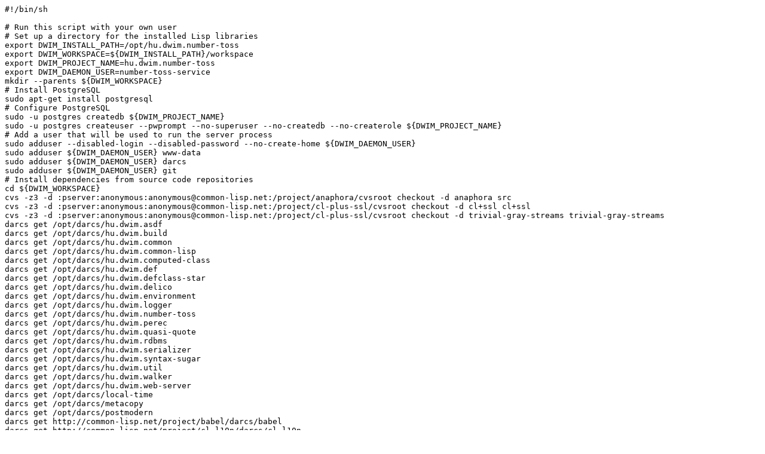

--- FILE ---
content_type: text/plain; charset=utf-8
request_url: http://dwim.hu/opt/darcs/hu.dwim.number-toss/bin/install.sh
body_size: 7750
content:
#!/bin/sh

# Run this script with your own user
# Set up a directory for the installed Lisp libraries
export DWIM_INSTALL_PATH=/opt/hu.dwim.number-toss
export DWIM_WORKSPACE=${DWIM_INSTALL_PATH}/workspace
export DWIM_PROJECT_NAME=hu.dwim.number-toss
export DWIM_DAEMON_USER=number-toss-service
mkdir --parents ${DWIM_WORKSPACE}
# Install PostgreSQL
sudo apt-get install postgresql
# Configure PostgreSQL
sudo -u postgres createdb ${DWIM_PROJECT_NAME}
sudo -u postgres createuser --pwprompt --no-superuser --no-createdb --no-createrole ${DWIM_PROJECT_NAME}
# Add a user that will be used to run the server process
sudo adduser --disabled-login --disabled-password --no-create-home ${DWIM_DAEMON_USER}
sudo adduser ${DWIM_DAEMON_USER} www-data
sudo adduser ${DWIM_DAEMON_USER} darcs
sudo adduser ${DWIM_DAEMON_USER} git
# Install dependencies from source code repositories
cd ${DWIM_WORKSPACE}
cvs -z3 -d :pserver:anonymous:anonymous@common-lisp.net:/project/anaphora/cvsroot checkout -d anaphora src
cvs -z3 -d :pserver:anonymous:anonymous@common-lisp.net:/project/cl-plus-ssl/cvsroot checkout -d cl+ssl cl+ssl
cvs -z3 -d :pserver:anonymous:anonymous@common-lisp.net:/project/cl-plus-ssl/cvsroot checkout -d trivial-gray-streams trivial-gray-streams
darcs get /opt/darcs/hu.dwim.asdf
darcs get /opt/darcs/hu.dwim.build
darcs get /opt/darcs/hu.dwim.common
darcs get /opt/darcs/hu.dwim.common-lisp
darcs get /opt/darcs/hu.dwim.computed-class
darcs get /opt/darcs/hu.dwim.def
darcs get /opt/darcs/hu.dwim.defclass-star
darcs get /opt/darcs/hu.dwim.delico
darcs get /opt/darcs/hu.dwim.environment
darcs get /opt/darcs/hu.dwim.logger
darcs get /opt/darcs/hu.dwim.number-toss
darcs get /opt/darcs/hu.dwim.perec
darcs get /opt/darcs/hu.dwim.quasi-quote
darcs get /opt/darcs/hu.dwim.rdbms
darcs get /opt/darcs/hu.dwim.serializer
darcs get /opt/darcs/hu.dwim.syntax-sugar
darcs get /opt/darcs/hu.dwim.util
darcs get /opt/darcs/hu.dwim.walker
darcs get /opt/darcs/hu.dwim.web-server
darcs get /opt/darcs/local-time
darcs get /opt/darcs/metacopy
darcs get /opt/darcs/postmodern
darcs get http://common-lisp.net/project/babel/darcs/babel
darcs get http://common-lisp.net/project/cl-l10n/darcs/cl-l10n
darcs get http://common-lisp.net/project/cl-l10n/darcs/cl-l10n-cldr
darcs get http://common-lisp.net/project/clbuild/mirror/parse-number
darcs get http://common-lisp.net/project/clbuild/mirror/split-sequence
darcs get http://common-lisp.net/project/closer/darcs/closer-mop
darcs get http://common-lisp.net/project/closer/darcs/lw-compat
darcs get http://common-lisp.net/project/closer/repos/contextl
darcs get http://common-lisp.net/project/ieee-floats/darcs/ieee-floats
darcs get http://common-lisp.net/project/iterate/darcs/iterate
darcs get http://common-lisp.net/project/rfc2109/darcs/rfc2109
darcs get http://common-lisp.net/project/trivial-utf-8/darcs/trivial-utf-8
darcs get http://common-lisp.net/project/ucw/darcs/rfc2388-binary
darcs get http://common-lisp.net/~loliveira/darcs/trivial-features
darcs get http://common-lisp.net/~loliveira/darcs/trivial-garbage
darcs get http://common-lisp.net/~loliveira/ediware/cl-fad
darcs get http://common-lisp.net/~loliveira/ediware/cl-ppcre
darcs get http://common-lisp.net/~loliveira/ediware/flexi-streams
git clone git://common-lisp.net/projects/alexandria/alexandria.git
git clone git://common-lisp.net/projects/cffi/cffi.git
git clone git://common-lisp.net/projects/mirror/cl-base64.git
git clone git://common-lisp.net/projects/mirror/md5.git
git clone git://common-lisp.net/projects/mirror/puri.git
git clone git://dwim.hu/git/slime
git clone git://github.com/antifuchs/idna.git
git clone git://github.com/froydnj/ironclad.git
git clone git://github.com/gwkkwg/cl-containers
git clone git://github.com/gwkkwg/metabang-bind
git clone git://github.com/gwkkwg/metatilities-base
git clone git://github.com/gwkkwg/moptilities
git clone git://gitorious.org/bordeaux-threads/bordeaux-threads.git
git clone git://gitorious.org/iolib/iolib.git
git clone http://common-lisp.net/project/qitab/git/command-line-arguments.git
git clone http://repo.or.cz/r/closure-common.git
git clone http://repo.or.cz/r/cxml.git
# Compile and install libfixposix
sudo apt-get install build-essential automake autoconf libtool
cd ${DWIM_WORKSPACE}/libfixposix
autoreconf -i
mkdir build
cd build
../configure
make
sudo make install
sudo ldconfig
# Build SBCL
sudo apt-get install clisp
cd ${DWIM_WORKSPACE}/sbcl
sh ${DWIM_WORKSPACE}/sbcl/make.sh "clisp -ansi -on-error abort"
# Set up file rights
sudo chmod u+x,g+x,o-x ${DWIM_WORKSPACE}/hu.dwim.build/bin/*.sh
sudo chmod u+x,g+x,o-x ${DWIM_WORKSPACE}/${DWIM_PROJECT_NAME}/bin/*.sh
sudo chmod -R o-rwx ${DWIM_WORKSPACE}
sudo chmod o+rx /opt/${DWIM_PROJECT_NAME}/workspace/
sudo chmod o+rx /opt/${DWIM_PROJECT_NAME}/
sudo chmod o+rx /opt/${DWIM_PROJECT_NAME}/workspace/hu.dwim.number-toss/
sudo chmod o+rx /opt/${DWIM_PROJECT_NAME}/workspace/hu.dwim.number-toss/bin
# Build the server executable
sudo apt-get install libz-dev
sh ${DWIM_WORKSPACE}/${DWIM_PROJECT_NAME}/bin/build.sh
# Configure the server as a unix service
# Set up logging
sudo mkdir --parents /var/log/${DWIM_PROJECT_NAME}/archive
sudo chown -R ${DWIM_DAEMON_USER}:adm /var/log/${DWIM_PROJECT_NAME}
sudo chmod ug=rwxs,o-rwx ${DWIM_INSTALL_PATH} /var/log/${DWIM_PROJECT_NAME} /var/log/${DWIM_PROJECT_NAME}/archive
sudo chown root:adm ${DWIM_WORKSPACE}/${DWIM_PROJECT_NAME}/etc/ ${DWIM_WORKSPACE}/${DWIM_PROJECT_NAME}/etc/logrotate.conf
sudo chmod u=rw,g=rx,o=rx ${DWIM_WORKSPACE}/${DWIM_PROJECT_NAME}/etc/
sudo chmod u=rw,g=r,o=r ${DWIM_WORKSPACE}/${DWIM_PROJECT_NAME}/etc/logrotate.conf
sudo ln -s ${DWIM_WORKSPACE}/${DWIM_PROJECT_NAME}/etc/logrotate.conf /etc/logrotate.d/${DWIM_PROJECT_NAME}.conf
ln -s /var/log/${DWIM_PROJECT_NAME} ${DWIM_INSTALL_PATH}/log
# Set up rc.d scripts to automatically start the server
sudo mkdir --parents /var/run/${DWIM_PROJECT_NAME}
sudo chown root:adm /var/run/${DWIM_PROJECT_NAME} ${DWIM_WORKSPACE}/${DWIM_PROJECT_NAME}/etc/ ${DWIM_WORKSPACE}/${DWIM_PROJECT_NAME}/etc/rc.d-script ${DWIM_WORKSPACE}/hu.dwim.environment/etc/service-scripts/ ${DWIM_WORKSPACE}/hu.dwim.environment/etc/service-scripts/rc.d-script ${DWIM_WORKSPACE}/hu.dwim.environment/etc/service-scripts/server-loop.sh ${DWIM_WORKSPACE}/${DWIM_PROJECT_NAME}/bin/environment.sh ${DWIM_WORKSPACE}/${DWIM_PROJECT_NAME}/bin/server-loop.sh
sudo chmod ug=rwxs,o-rwx /var/run/${DWIM_PROJECT_NAME}
sudo chmod u=rwx,g=rx,o=rx ${DWIM_WORKSPACE}/${DWIM_PROJECT_NAME}/etc/ ${DWIM_WORKSPACE}/hu.dwim.environment/etc/service-scripts/ ${DWIM_WORKSPACE}/${DWIM_PROJECT_NAME}/bin/
sudo chmod u=rwx,g=rx,o=rx ${DWIM_WORKSPACE}/${DWIM_PROJECT_NAME}/etc/rc.d-script ${DWIM_WORKSPACE}/hu.dwim.environment/etc/service-scripts/rc.d-script ${DWIM_WORKSPACE}/hu.dwim.environment/etc/service-scripts/server-loop.sh ${DWIM_WORKSPACE}/${DWIM_PROJECT_NAME}/bin/environment.sh ${DWIM_WORKSPACE}/${DWIM_PROJECT_NAME}/bin/server-loop.sh ${DWIM_WORKSPACE}/${DWIM_PROJECT_NAME}/bin/
sudo chmod u+x,g+x,o+x ${DWIM_WORKSPACE}/${DWIM_PROJECT_NAME}/bin/*.sh
sudo ln -s ${DWIM_WORKSPACE}/${DWIM_PROJECT_NAME}/etc/rc.d-script /etc/init.d/${DWIM_PROJECT_NAME}
sudo update-rc.d ${DWIM_PROJECT_NAME} defaults
# Set up a daily cron job
sudo chmod u=rwx,g=rx,o=rx ${DWIM_WORKSPACE}/${DWIM_PROJECT_NAME}/etc/ ${DWIM_WORKSPACE}/${DWIM_PROJECT_NAME}/etc/cron.daily
sudo chown root:adm ${DWIM_WORKSPACE}/${DWIM_PROJECT_NAME}/etc/cron.daily
sudo ln -s ${DWIM_WORKSPACE}/${DWIM_PROJECT_NAME}/etc/cron.daily /etc/cron.daily/00-${DWIM_PROJECT_NAME}
# Increase the maximum amount of separate memory mappings on linux
sudo echo "vm.max_map_count = 262144" >/etc/sysctl.d/30-sbcl.conf
# Running the server to test
/opt/${DWIM_PROJECT_NAME}/${DWIM_PROJECT_NAME} --verbose --repl
